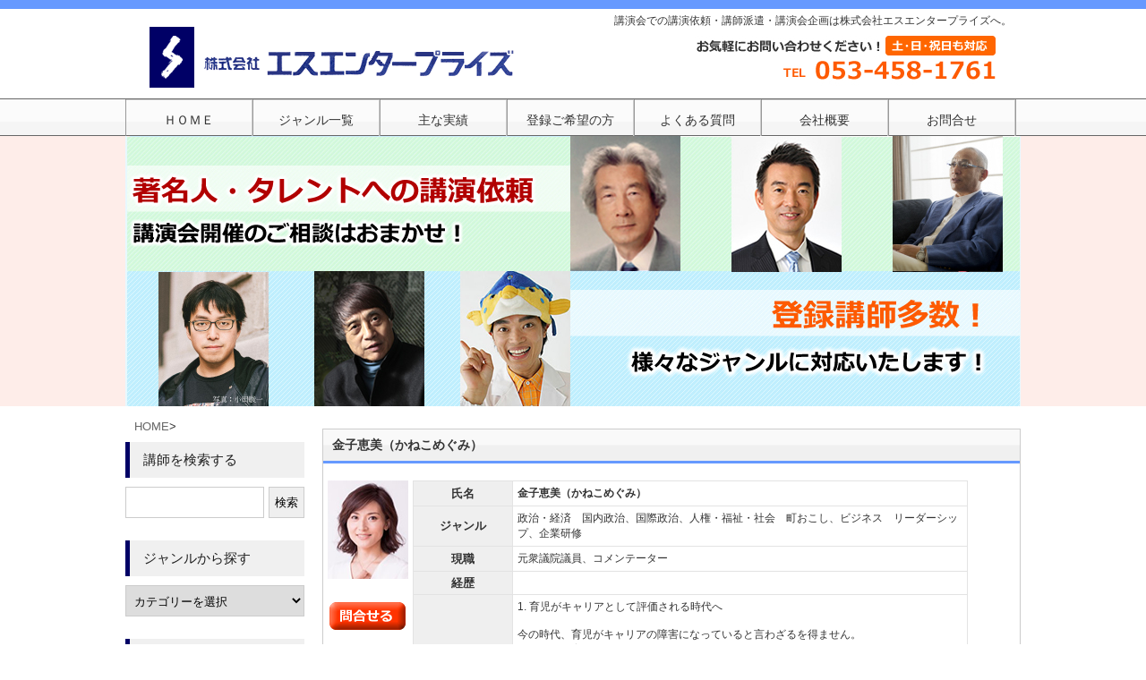

--- FILE ---
content_type: text/html; charset=UTF-8
request_url: http://s-enterprise.com/?p=7919
body_size: 8669
content:
<!DOCTYPE html PUBLIC "-//W3C//DTD XHTML 1.0 Transitional//EN" "http://www.w3.org/TR/xhtml1/DTD/xhtml1-transitional.dtd">
<html xmlns="http://www.w3.org/1999/xhtml" xml:lang="ja" dir="ltr" lang="ja">
<head>
<meta http-equiv="Content-Style-Type" content="text/css" />
<meta http-equiv="Content-Type" content="text/html; charset=UTF-8" />
<meta name="keywords" content="講演,依頼,講師,派遣,紹介,企画,講演会" />
<title>  金子恵美（かねこめぐみ）｜講師派遣・講演依頼はおまかせ！エスエンタープライズ</title>
<link rel="stylesheet" href="http://s-enterprise.com/wp-content/themes/tpl-zanmai3CPSBL/style.css" type="text/css" media="screen,print" />
<link rel="alternate" type="application/rss+xml" title="講師派遣・講演依頼はおまかせ！エスエンタープライズ RSS Feed" href="http://s-enterprise.com/?feed=rss2" />
<link rel="pingback" href="http://s-enterprise.com/xmlrpc.php" />

<!-- All in One SEO Pack 2.3.11.1 by Michael Torbert of Semper Fi Web Design[-1,-1] -->
<meta name="description"  content="金子恵美の講演依頼はおまかせください。元衆議院議員、コメンテーター　講演テーマ：育児がキャリアとして評価される時代へ,話題のニュースを読み解く～どうなる？！日本～,SDGsを意識した社会づくり,思わずついていきたくなるリーダーの共通点" />

<link rel="canonical" href="http://s-enterprise.com/?p=7919" />
			<script>
			(function(i,s,o,g,r,a,m){i['GoogleAnalyticsObject']=r;i[r]=i[r]||function(){
			(i[r].q=i[r].q||[]).push(arguments)},i[r].l=1*new Date();a=s.createElement(o),
			m=s.getElementsByTagName(o)[0];a.async=1;a.src=g;m.parentNode.insertBefore(a,m)
			})(window,document,'script','//www.google-analytics.com/analytics.js','ga');

			ga('create', 'UA-37561537-1 ', 'auto');
			
			ga('send', 'pageview');
			</script>
<!-- /all in one seo pack -->
<link rel="alternate" type="application/rss+xml" title="講師派遣・講演依頼はおまかせ！エスエンタープライズ &raquo; フィード" href="http://s-enterprise.com/?feed=rss2" />
<link rel="alternate" type="application/rss+xml" title="講師派遣・講演依頼はおまかせ！エスエンタープライズ &raquo; コメントフィード" href="http://s-enterprise.com/?feed=comments-rss2" />
<link rel='stylesheet' id='contact-form-7-css'  href='http://s-enterprise.com/wp-content/plugins/contact-form-7/includes/css/styles.css?ver=3.3.1' type='text/css' media='all' />
<link rel='stylesheet' id='wp-pagenavi-css'  href='http://s-enterprise.com/wp-content/plugins/wp-pagenavi/pagenavi-css.css?ver=2.70' type='text/css' media='all' />
<link rel='stylesheet' id='style-css'  href='http://s-enterprise.com/wp-content/themes/tpl-zanmai3CPSBL/style.css?ver=3.4.2' type='text/css' media='all' />
<link rel='stylesheet' id='single-css'  href='http://s-enterprise.com/wp-content/themes/tpl-zanmai3CPSBL/single.css?ver=3.4.2' type='text/css' media='all' />
<script type='text/javascript' src='http://s-enterprise.com/wp-includes/js/jquery/jquery.js?ver=1.7.2'></script>
<link rel="EditURI" type="application/rsd+xml" title="RSD" href="http://s-enterprise.com/xmlrpc.php?rsd" />
<link rel="wlwmanifest" type="application/wlwmanifest+xml" href="http://s-enterprise.com/wp-includes/wlwmanifest.xml" /> 
<link rel='prev' title='前田カオリコ（まえだかおりこ）' href='http://s-enterprise.com/?p=7911' />
<link rel='next' title='市岡裕子（いちおかゆうこ）' href='http://s-enterprise.com/?p=7901' />
<link rel="stylesheet" href="http://s-enterprise.com/wp-content/plugins/wp-page-numbers/classic/wp-page-numbers.css" type="text/css" media="screen" /><style type="text/css"></style><script type="text/javascript">

  var _gaq = _gaq || [];
  _gaq.push(['_setAccount', 'UA-37561537-1']);
  _gaq.push(['_trackPageview']);

  (function() {
    var ga = document.createElement('script'); ga.type = 'text/javascript'; ga.async = true;
    ga.src = ('https:' == document.location.protocol ? 'https://' : 'http://') + 'stats.g.doubleclick.net/dc.js';
    var s = document.getElementsByTagName('script')[0]; s.parentNode.insertBefore(ga, s);
  })();

</script>
<script async src="https://www.googletagmanager.com/gtag/js?id=AW-995979384"></script>
<script>
  window.dataLayer = window.dataLayer || [];
  function gtag(){dataLayer.push(arguments);}
  gtag('js', new Date());

  gtag('config', 'AW-995979384');
</script>
</head>

<body class="single single-post postid-7919 single-format-standard">

<div id="header">
<div id="headerIn">

<!-- ヘッダー部タイトル -->
<div class="titleTop">
<a href="http://s-enterprise.com/">
<img src="http://s-enterprise.com/wp-content/themes/tpl-zanmai3CPSBL/img/logo.gif" />
</a>
</div><!-- /.titleTop -->

<div class="description">
<h1>講演会での講演依頼・講師派遣・講演会企画は株式会社エスエンタープライズへ。</h1>
</div><!-- /.description -->
<a href="tel:0534581761"><img src="http://s-enterprise.com/wp-content/themes/tpl-zanmai3CPSBL/img/tel02.jpg" / width="530" height="70"></a>

</div><!-- /#headerIn -->
</div><!-- /#header -->

<!-- グローバルメニュー -->
<div id="global">
<div id="globalIn">
<nav>
<div class="menu-globalmenu-container"><ul id="menu-globalmenu" class="menu"><li id="menu-item-214" class="menu-item menu-item-type-custom menu-item-object-custom"><a href="http://www.s-enterprise.com"><span class="menu-title">ＨＯＭＥ</span></a></li>
<li id="menu-item-25" class="menu-item menu-item-type-post_type menu-item-object-page"><a href="http://s-enterprise.com/?page_id=4"><span class="menu-title">ジャンル一覧</span></a></li>
<li id="menu-item-9316" class="menu-item menu-item-type-post_type menu-item-object-page"><a href="http://s-enterprise.com/?page_id=9296"><span class="menu-title">主な実績</span></a></li>
<li id="menu-item-23" class="menu-item menu-item-type-post_type menu-item-object-page"><a href="http://s-enterprise.com/?page_id=15"><span class="menu-title">登録ご希望の方</span></a></li>
<li id="menu-item-22" class="menu-item menu-item-type-post_type menu-item-object-page"><a href="http://s-enterprise.com/?page_id=17"><span class="menu-title">よくある質問</span></a></li>
<li id="menu-item-1181" class="menu-item menu-item-type-post_type menu-item-object-page"><a href="http://s-enterprise.com/?page_id=1178"><span class="menu-title">会社概要</span></a></li>
<li id="menu-item-21" class="menu-item menu-item-type-post_type menu-item-object-page"><a href="http://s-enterprise.com/?page_id=19"><span class="menu-title">お問合せ</span></a></li>
</ul></div></nav>
</div><!-- /#globalIn -->
</div><!-- /#global -->
<!-- /header.php -->

<!-- カスタムヘッダー -->
<div class="headerImg">
<div id="headerImgIn">
<a href="http://s-enterprise.com/"><img src="http://s-enterprise.com/wp-content/themes/tpl-zanmai3CPSBL/img/mainview.jpg" / alt="講演会はエスエンタープライズ"></a>
</div><!-- /#headerImgIn -->
</div><!-- /#headerImg -->

<div id="wrapper">

<!-- パンくず -->
<div id="breadcrumb">
<ul class="pankuzu">
	<li><a href="http://s-enterprise.com/">HOME</a></li>
	<li>&gt;</li>
</ul>
</div>

<div id="container">

<div id="main">


<div id="post-7919" class="post-7919 post type-post status-publish format-standard hentry category-society category-politics category-town">

<h2 class="posttitle">金子恵美（かねこめぐみ）</h2>

<div class="contents">


<div class="inner">
<p class="photo">
<a href='http://s-enterprise.com/wp-content/uploads/2020/04/kanekomegumi.jpg' title='kanekomegumi'><img width="90" height="110" src="http://s-enterprise.com/wp-content/uploads/2020/04/kanekomegumi.jpg" class="attachment-full" alt="kanekomegumi" title="kanekomegumi" /></a><br><br>
<a href="?page_id=19"><span class="wp-caption"><img src="http://s-enterprise.com/wp-content/themes/tpl-zanmai3CPSBL/img/toawase.gif" /></span></a>
</p>
<p class="commnet">
<table id="spec">  
<tr>    <th>氏名</th>    <td><strong>金子恵美（かねこめぐみ）</strong></td>  </tr>
<tr>    <th>ジャンル</th>    <td>政治・経済　国内政治、国際政治、人権・福祉・社会　町おこし、ビジネス　リーダーシップ、企業研修</td>    </tr>   
<tr>    <th>現職</th>    <td>元衆議院議員、コメンテーター</td>    </tr> 
<tr>    <th>経歴</th>    <td></td>    </tr> 
<tr>    <th>講演テーマ</th>    <td>1.   育児がキャリアとして評価される時代へ　　　<br />
<br />
今の時代、育児がキャリアの障害になっていると言わざるを得ません。<br />
企業では子育てをせずに仕事一筋の人が評価される状況がまだ続いており、<br />
そのせいで結婚や出産をためらう、<br />
もしくは自分のキャリアを諦める人が多くいます。ですが、<br />
その結果少子化が進むと煽りを受けるのは国であり、企業です。<br />
将来の日本経済のためにも子供を作っていることは評価すべきであり、社会的にももっと優遇する措置が必要であるということを、<br />
既に育児に配慮した働き方改革制度の導入に成功している企業の取り組みを紹介しつつ、企業のメリットに落とし込みながらお話いたします。<br />
<br />
２．話題のニュースを読み解く～どうなる？！日本～　　<br />
その時々の時事ネタについて、わかりやすい解説と金子の分析を交えてお話いたします。<br />
<br />
<br />
3.   SDGsを意識した社会づくり　　　<br />
<br />
「ジェンダー平等を実現しよう」<br />
性別に関わらず誰もが活躍できる社会、すなわち女性も活躍していける社会を作る上では国の政策、企業の制度、パートナーの協力と<br />
様々な理解が必要です。<br />
国が抱える少子化を防ぐには女性の力が必要不可欠ですが、出産・子育てによって女性の社会進出の機会が減ってしまわないような<br />
制度づくりを行うことがジェンダー平等の実現については大切だということを様々な事例を絡めながらお話いたします。<br />
<br />
「住み続けられるまちづくりを」<br />
<br />
現在の地方創生は、東京一極集中の是正、人口減少の克服のどちらも結果が出ていません。<br />
若者や女性の人口流出を防ぐために、国や自治体は今後どういう動きをとっていくべきなのか、<br />
民間企業とどのように協力していくべきなのかを地方出身の金子なりの目線で分析し、改善案をお話いたします。<br />
<br />
<br />
4.   思わずついていきたくなるリーダーの共通点　　<br />
数々の日本のリーダーたちを間近で見てきたことから、優秀なリーダー、付いていきたくなるリーダーの特徴について、<br />
実際の政治家を金子なりに分析した視点からお話いたします。</td>    </tr> 
<tr>    <th>拝聴した感想</th>    <td></td>    </tr>  
<tr>    <th>著書</th>    <td></td>    </tr>  
<tr>    <th>メディア</th>    <td>＜主なメディア出演＞<br />
＜TV＞<br />
NTV 「踊る!!さんま御殿」<br />
TBS 「サンデージャポン」「まるっと！サタデー」<br />
CX 「バイキング」「ノンストップ！NONSTOP！」「とくダネ！」<br />
EX 「しくじり先生」「ビートたけしのTVタックル」「橋下×羽鳥の番組」<br />
<br />
TX「開運！なんでも鑑定団」<br />
YTV 「ダウンタウンＤＸ」「そこまで言って委員会」<br />
MBS 「プレバト!!」「せやねん」<br />
KTV 「快傑えみちゃんねる」「胸いっぱいサミット！」<br />
CBC 「ゴゴスマ～GOGOG！Smile！」<br />
TOKYO MX 「モーニングCROSS」「バラいろダンディ」<br />
AbemaTV「Abema的ニュースショー」「NewsBAR橋下」</td>    </tr> 
<tr>    <th>講演料金の目安</th>    <td>要相談<br><span class="sub">※講演料金はおおよその目安となりますので、詳細は直接お問い合わせください。</span></td>    </tr></table>
</p>

</div>

<div class="postinfo">

カテゴリー: <a href="http://s-enterprise.com/?cat=23" title="人権・福祉・社会 の投稿をすべて表示" rel="category">人権・福祉・社会</a>, <a href="http://s-enterprise.com/?cat=8" title="政治・経済 の投稿をすべて表示" rel="category">政治・経済</a>, <a href="http://s-enterprise.com/?cat=83" title="町おこし の投稿をすべて表示" rel="category">町おこし</a>
</div><!-- /.postinfo -->

</div><!-- /.contents -->
</div><!-- /.post -->
<p class="wp-caption"><a href="tel:0534581761"><img src="http://s-enterprise.com/wp-content/themes/tpl-zanmai3CPSBL/img/tel.png" /></a></p>
<!-- 次のページへ／前のページへ -->
<p class="pagelink">
<span class="pageprev">&laquo; <a href="http://s-enterprise.com/?p=7911" rel="prev">前田カオリコ（まえだかおりこ）</a></span>
<span class="pagenext"><a href="http://s-enterprise.com/?p=7901" rel="next">市岡裕子（いちおかゆうこ）</a> &raquo;</span>
</p>
<!-- /次のページへ／前のページへ -->

</div><!-- /#main -->



</div><!-- /#container -->

<!-- sidebar.php -->

<div class="sidebar">

<div id="search-4" class="widget widget_search"><h3>講師を検索する</h3><form role="search" method="get" id="searchform" action="http://s-enterprise.com/" >
	<div><label class="screen-reader-text" for="s">検索:</label>
	<input type="text" value="" name="s" id="s" />
	<input type="submit" id="searchsubmit" value="検索" />
	</div>
	</form></div><div id="mycategoryorder-4" class="widget widget_mycategoryorder"><h3>ジャンルから探す</h3><select name='dropdown_mycategoryorder-4' id='dropdown_mycategoryorder-4' class='postform' >
	<option value='-1'>カテゴリーを選択</option>
	<option class="level-0" value="8">政治・経済</option>
	<option class="level-1" value="11">&nbsp;&nbsp;&nbsp;国内政治</option>
	<option class="level-1" value="12">&nbsp;&nbsp;&nbsp;国際政治</option>
	<option class="level-1" value="27">&nbsp;&nbsp;&nbsp;経済</option>
	<option class="level-1" value="28">&nbsp;&nbsp;&nbsp;金融</option>
	<option class="level-1" value="29">&nbsp;&nbsp;&nbsp;マスコミ・メディア</option>
	<option class="level-1" value="30">&nbsp;&nbsp;&nbsp;ジャーナリスト</option>
	<option class="level-0" value="416">人工知能（AI）</option>
	<option class="level-0" value="9">芸術・文化</option>
	<option class="level-1" value="13">&nbsp;&nbsp;&nbsp;デザイン</option>
	<option class="level-1" value="31">&nbsp;&nbsp;&nbsp;音楽</option>
	<option class="level-1" value="32">&nbsp;&nbsp;&nbsp;映画</option>
	<option class="level-1" value="33">&nbsp;&nbsp;&nbsp;美術</option>
	<option class="level-1" value="34">&nbsp;&nbsp;&nbsp;鑑定士</option>
	<option class="level-1" value="35">&nbsp;&nbsp;&nbsp;写真</option>
	<option class="level-1" value="36">&nbsp;&nbsp;&nbsp;作家</option>
	<option class="level-1" value="37">&nbsp;&nbsp;&nbsp;建築</option>
	<option class="level-1" value="38">&nbsp;&nbsp;&nbsp;歴史・文化</option>
	<option class="level-0" value="10">スポーツ</option>
	<option class="level-1" value="39">&nbsp;&nbsp;&nbsp;野球</option>
	<option class="level-1" value="40">&nbsp;&nbsp;&nbsp;サッカー</option>
	<option class="level-1" value="41">&nbsp;&nbsp;&nbsp;ゴルフ</option>
	<option class="level-1" value="42">&nbsp;&nbsp;&nbsp;柔道</option>
	<option class="level-1" value="43">&nbsp;&nbsp;&nbsp;格闘技</option>
	<option class="level-1" value="44">&nbsp;&nbsp;&nbsp;陸上競技</option>
	<option class="level-1" value="45">&nbsp;&nbsp;&nbsp;水泳</option>
	<option class="level-1" value="46">&nbsp;&nbsp;&nbsp;その他</option>
	<option class="level-0" value="18">タレント・芸能</option>
	<option class="level-1" value="47">&nbsp;&nbsp;&nbsp;俳優</option>
	<option class="level-1" value="48">&nbsp;&nbsp;&nbsp;タレント</option>
	<option class="level-1" value="49">&nbsp;&nbsp;&nbsp;歌手</option>
	<option class="level-1" value="50">&nbsp;&nbsp;&nbsp;アナウンサー・キャスター</option>
	<option class="level-1" value="51">&nbsp;&nbsp;&nbsp;落語・漫才・芸人</option>
	<option class="level-1" value="52">&nbsp;&nbsp;&nbsp;ものまね</option>
	<option class="level-1" value="53">&nbsp;&nbsp;&nbsp;大道芸人</option>
	<option class="level-1" value="54">&nbsp;&nbsp;&nbsp;マジック</option>
	<option class="level-1" value="418">&nbsp;&nbsp;&nbsp;占い</option>
	<option class="level-0" value="19">ライフスタイル・健康</option>
	<option class="level-1" value="55">&nbsp;&nbsp;&nbsp;マネー</option>
	<option class="level-1" value="56">&nbsp;&nbsp;&nbsp;住まい</option>
	<option class="level-1" value="57">&nbsp;&nbsp;&nbsp;健康・医学</option>
	<option class="level-1" value="58">&nbsp;&nbsp;&nbsp;料理・食育</option>
	<option class="level-1" value="59">&nbsp;&nbsp;&nbsp;介護・看護</option>
	<option class="level-1" value="60">&nbsp;&nbsp;&nbsp;美容</option>
	<option class="level-1" value="61">&nbsp;&nbsp;&nbsp;ファッション</option>
	<option class="level-0" value="20">人生・自己改革</option>
	<option class="level-1" value="62">&nbsp;&nbsp;&nbsp;夢</option>
	<option class="level-1" value="63">&nbsp;&nbsp;&nbsp;家族</option>
	<option class="level-1" value="64">&nbsp;&nbsp;&nbsp;経験・体験談</option>
	<option class="level-1" value="65">&nbsp;&nbsp;&nbsp;命</option>
	<option class="level-1" value="66">&nbsp;&nbsp;&nbsp;女性</option>
	<option class="level-1" value="67">&nbsp;&nbsp;&nbsp;老後</option>
	<option class="level-1" value="68">&nbsp;&nbsp;&nbsp;コミュニケーション</option>
	<option class="level-1" value="69">&nbsp;&nbsp;&nbsp;人生</option>
	<option class="level-1" value="70">&nbsp;&nbsp;&nbsp;冒険</option>
	<option class="level-1" value="71">&nbsp;&nbsp;&nbsp;成功</option>
	<option class="level-1" value="72">&nbsp;&nbsp;&nbsp;挑戦・情熱</option>
	<option class="level-1" value="73">&nbsp;&nbsp;&nbsp;自己啓発</option>
	<option class="level-0" value="21">教育</option>
	<option class="level-1" value="99">&nbsp;&nbsp;&nbsp;育児・幼児教育</option>
	<option class="level-1" value="100">&nbsp;&nbsp;&nbsp;青少年教育</option>
	<option class="level-1" value="101">&nbsp;&nbsp;&nbsp;生涯学習</option>
	<option class="level-1" value="102">&nbsp;&nbsp;&nbsp;進路・キャリア</option>
	<option class="level-1" value="414">&nbsp;&nbsp;&nbsp;数学</option>
	<option class="level-0" value="22">環境・科学</option>
	<option class="level-1" value="74">&nbsp;&nbsp;&nbsp;宇宙</option>
	<option class="level-1" value="75">&nbsp;&nbsp;&nbsp;環境</option>
	<option class="level-1" value="76">&nbsp;&nbsp;&nbsp;科学</option>
	<option class="level-1" value="77">&nbsp;&nbsp;&nbsp;脳科学</option>
	<option class="level-1" value="78">&nbsp;&nbsp;&nbsp;自然・科学</option>
	<option class="level-0" value="23">人権・福祉・社会</option>
	<option class="level-1" value="79">&nbsp;&nbsp;&nbsp;介護・福祉</option>
	<option class="level-1" value="80">&nbsp;&nbsp;&nbsp;国際・海外</option>
	<option class="level-1" value="81">&nbsp;&nbsp;&nbsp;ボランティア</option>
	<option class="level-1" value="82">&nbsp;&nbsp;&nbsp;平和・平等</option>
	<option class="level-1" value="83">&nbsp;&nbsp;&nbsp;町おこし</option>
	<option class="level-1" value="84">&nbsp;&nbsp;&nbsp;障害</option>
	<option class="level-1" value="415">&nbsp;&nbsp;&nbsp;法律</option>
	<option class="level-1" value="417">&nbsp;&nbsp;&nbsp;高齢化社会</option>
	<option class="level-1" value="419">&nbsp;&nbsp;&nbsp;災害・防災</option>
	<option class="level-0" value="24">ビジネス</option>
	<option class="level-1" value="85">&nbsp;&nbsp;&nbsp;経営論</option>
	<option class="level-1" value="86">&nbsp;&nbsp;&nbsp;マネージメント</option>
	<option class="level-1" value="87">&nbsp;&nbsp;&nbsp;リーダーシップ</option>
	<option class="level-1" value="88">&nbsp;&nbsp;&nbsp;マーケティング</option>
	<option class="level-1" value="89">&nbsp;&nbsp;&nbsp;営業</option>
	<option class="level-1" value="90">&nbsp;&nbsp;&nbsp;人材</option>
	<option class="level-1" value="91">&nbsp;&nbsp;&nbsp;ＩＴ関連</option>
	<option class="level-1" value="92">&nbsp;&nbsp;&nbsp;コンプライアンス・危機管理</option>
	<option class="level-1" value="93">&nbsp;&nbsp;&nbsp;メンタルヘルス</option>
	<option class="level-1" value="94">&nbsp;&nbsp;&nbsp;CSR</option>
	<option class="level-0" value="25">企業研修</option>
	<option class="level-0" value="26">学校向け講演</option>
	<option class="level-0" value="1">未分類</option>
</select>

<script type='text/javascript'>
/* <![CDATA[ */
	function onCatChange( dropdownID ) {
		var dropdown = document.getElementById(dropdownID);
		if ( dropdown.options[dropdown.selectedIndex].value > 0 ) {
			location.href = "http://s-enterprise.com/?cat="+dropdown.options[dropdown.selectedIndex].value;
		}
	}
	document.getElementById("dropdown_mycategoryorder-4").onchange = function(){onCatChange(this.id)};
/* ]]> */
</script>

</div><div id="mycategoryorder-3" class="widget widget_mycategoryorder"><h3>ジャンルから探す</h3>		<ul>
			<li class="cat-item cat-item-8"><a href="http://s-enterprise.com/?cat=8" title="政治・経済 に含まれる投稿をすべて表示">政治・経済</a>
</li>
	<li class="cat-item cat-item-416"><a href="http://s-enterprise.com/?cat=416" title="人工知能（AI） に含まれる投稿をすべて表示">人工知能（AI）</a>
</li>
	<li class="cat-item cat-item-9"><a href="http://s-enterprise.com/?cat=9" title="芸術・文化 に含まれる投稿をすべて表示">芸術・文化</a>
</li>
	<li class="cat-item cat-item-10"><a href="http://s-enterprise.com/?cat=10" title="スポーツ に含まれる投稿をすべて表示">スポーツ</a>
</li>
	<li class="cat-item cat-item-18"><a href="http://s-enterprise.com/?cat=18" title="タレント・芸能 に含まれる投稿をすべて表示">タレント・芸能</a>
</li>
	<li class="cat-item cat-item-19"><a href="http://s-enterprise.com/?cat=19" title="ライフスタイル・健康 に含まれる投稿をすべて表示">ライフスタイル・健康</a>
</li>
	<li class="cat-item cat-item-20"><a href="http://s-enterprise.com/?cat=20" title="人生・自己改革 に含まれる投稿をすべて表示">人生・自己改革</a>
</li>
	<li class="cat-item cat-item-21"><a href="http://s-enterprise.com/?cat=21" title="教育 に含まれる投稿をすべて表示">教育</a>
</li>
	<li class="cat-item cat-item-22"><a href="http://s-enterprise.com/?cat=22" title="環境・科学 に含まれる投稿をすべて表示">環境・科学</a>
</li>
	<li class="cat-item cat-item-23"><a href="http://s-enterprise.com/?cat=23" title="人権・福祉・社会 に含まれる投稿をすべて表示">人権・福祉・社会</a>
</li>
	<li class="cat-item cat-item-24"><a href="http://s-enterprise.com/?cat=24" title="ビジネス に含まれる投稿をすべて表示">ビジネス</a>
</li>
	<li class="cat-item cat-item-25"><a href="http://s-enterprise.com/?cat=25" title="企業研修 に含まれる投稿をすべて表示">企業研修</a>
</li>
	<li class="cat-item cat-item-26"><a href="http://s-enterprise.com/?cat=26" title="学校向け講演 に含まれる投稿をすべて表示">学校向け講演</a>
</li>
	<li class="cat-item cat-item-1"><a href="http://s-enterprise.com/?cat=1" title="未分類 に含まれる投稿をすべて表示">未分類</a>
</li>
		</ul>
		</div><div id="nav_menu-3" class="widget widget_nav_menu"><div class="menu-globalmenu-container"><ul id="menu-globalmenu-1" class="menu"><li id="menu-item-214" class="menu-item menu-item-type-custom menu-item-object-custom menu-item-214"><a href="http://www.s-enterprise.com">ＨＯＭＥ</a></li>
<li id="menu-item-25" class="menu-item menu-item-type-post_type menu-item-object-page menu-item-25"><a href="http://s-enterprise.com/?page_id=4">ジャンル一覧</a></li>
<li id="menu-item-9316" class="menu-item menu-item-type-post_type menu-item-object-page menu-item-9316"><a href="http://s-enterprise.com/?page_id=9296">主な実績</a></li>
<li id="menu-item-23" class="menu-item menu-item-type-post_type menu-item-object-page menu-item-23"><a href="http://s-enterprise.com/?page_id=15">登録ご希望の方</a></li>
<li id="menu-item-22" class="menu-item menu-item-type-post_type menu-item-object-page menu-item-22"><a href="http://s-enterprise.com/?page_id=17">よくある質問</a></li>
<li id="menu-item-1181" class="menu-item menu-item-type-post_type menu-item-object-page menu-item-1181"><a href="http://s-enterprise.com/?page_id=1178">会社概要</a></li>
<li id="menu-item-21" class="menu-item menu-item-type-post_type menu-item-object-page menu-item-21"><a href="http://s-enterprise.com/?page_id=19">お問合せ</a></li>
</ul></div></div><div id="text-8" class="widget widget_text">			<div class="textwidget">当サイトに掲載しております講師は、ご紹介できる講師の一部です。サイト上に掲載していない講師もご紹介していますので、お問い合わせください。お探しのジャンルの講師の中から講演会主旨・講演テーマにあわせて講師情報を提供させていただきます。講師紹介から講演会の企画・支援まで主催者様のお力になれるよう、講演会のお手伝いさせて頂きます。

 </div>
		</div>
</div><!-- /.sidebar -->

<!-- /sidebar.php -->
<!-- footer.php -->

</div><!-- /#wrapper-->

<div class="cl"></div>

<div id="footer">
<div id="footerIn">

<div id="footer-left"><div class="menu-globalmenu-container"><ul id="menu-globalmenu-2" class="menu"><li class="menu-item menu-item-type-custom menu-item-object-custom menu-item-214"><a href="http://www.s-enterprise.com">ＨＯＭＥ</a></li>
<li class="menu-item menu-item-type-post_type menu-item-object-page menu-item-25"><a href="http://s-enterprise.com/?page_id=4">ジャンル一覧</a></li>
<li class="menu-item menu-item-type-post_type menu-item-object-page menu-item-9316"><a href="http://s-enterprise.com/?page_id=9296">主な実績</a></li>
<li class="menu-item menu-item-type-post_type menu-item-object-page menu-item-23"><a href="http://s-enterprise.com/?page_id=15">登録ご希望の方</a></li>
<li class="menu-item menu-item-type-post_type menu-item-object-page menu-item-22"><a href="http://s-enterprise.com/?page_id=17">よくある質問</a></li>
<li class="menu-item menu-item-type-post_type menu-item-object-page menu-item-1181"><a href="http://s-enterprise.com/?page_id=1178">会社概要</a></li>
<li class="menu-item menu-item-type-post_type menu-item-object-page menu-item-21"><a href="http://s-enterprise.com/?page_id=19">お問合せ</a></li>
</ul></div></div>
<div id="footer-right">			<div class="textwidget">講演会依頼　講師派遣 タレント派遣株式会社 エスエンタープライズ<br>
〒430-0924　静岡県浜松市中央区竜禅寺町460-1406<br>
Tel053-458-1761　Fax053-456-4818</div>
		</div>
<p class="copyright">Copyright&copy; 2012 <a href="http://s-enterprise.com">講師派遣・講演依頼はおまかせ！エスエンタープライズ</a>. All rights reserved.</p>

</div><!-- /#footerIn -->
</div><!-- /#footer -->

<!-- /footer.php -->

<script type='text/javascript' src='http://s-enterprise.com/wp-content/plugins/contact-form-7/includes/js/jquery.form.min.js?ver=3.18'></script>
<script type='text/javascript'>
/* <![CDATA[ */
var _wpcf7 = {"loaderUrl":"http:\/\/s-enterprise.com\/wp-content\/plugins\/contact-form-7\/images\/ajax-loader.gif","sending":"\u9001\u4fe1\u4e2d ..."};
/* ]]> */
</script>
<script type='text/javascript' src='http://s-enterprise.com/wp-content/plugins/contact-form-7/includes/js/scripts.js?ver=3.3.1'></script>

</body>
</html>